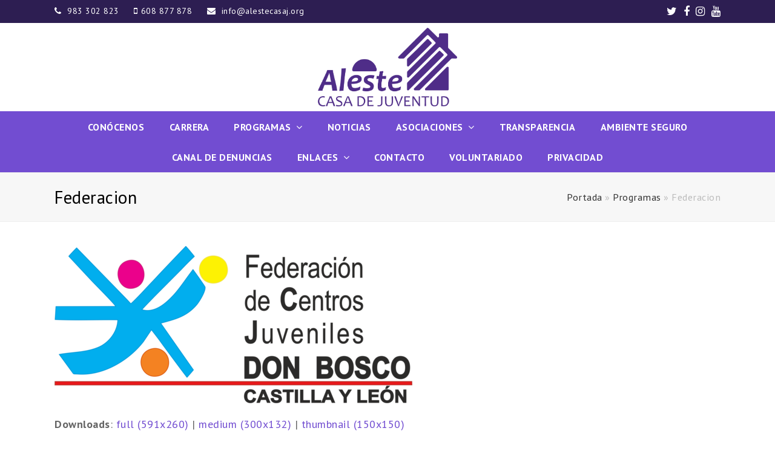

--- FILE ---
content_type: text/html; charset=UTF-8
request_url: https://www.alestecasaj.org/programas-socioedu/federacion/
body_size: 12995
content:
<!DOCTYPE html>
<html lang="es" itemscope itemtype="http://schema.org/WebPage">
<head>
<meta charset="UTF-8" />
<link rel="profile" href="http://gmpg.org/xfn/11">
<link rel="pingback" href="https://www.alestecasaj.org/xmlrpc.php">
<meta name='robots' content='index, follow, max-image-preview:large, max-snippet:-1, max-video-preview:-1' />
<meta name="viewport" content="width=device-width, initial-scale=1">
<meta name="generator" content="Total WordPress Theme 4.1" />

	<!-- This site is optimized with the Yoast SEO plugin v20.1 - https://yoast.com/wordpress/plugins/seo/ -->
	<title>Federacion - Casa de Juventud Aleste</title>
	<link rel="canonical" href="https://www.alestecasaj.org/programas-socioedu/federacion/" />
	<meta property="og:locale" content="es_ES" />
	<meta property="og:type" content="article" />
	<meta property="og:title" content="Federacion - Casa de Juventud Aleste" />
	<meta property="og:url" content="https://www.alestecasaj.org/programas-socioedu/federacion/" />
	<meta property="og:site_name" content="Casa de Juventud Aleste" />
	<meta property="article:publisher" content="https://www.facebook.com/casaaleste0/" />
	<meta property="og:image" content="https://www.alestecasaj.org/programas-socioedu/federacion" />
	<meta property="og:image:width" content="591" />
	<meta property="og:image:height" content="260" />
	<meta property="og:image:type" content="image/png" />
	<meta name="twitter:card" content="summary_large_image" />
	<meta name="twitter:site" content="@alestecj" />
	<script type="application/ld+json" class="yoast-schema-graph">{"@context":"https://schema.org","@graph":[{"@type":"WebPage","@id":"https://www.alestecasaj.org/programas-socioedu/federacion/","url":"https://www.alestecasaj.org/programas-socioedu/federacion/","name":"Federacion - Casa de Juventud Aleste","isPartOf":{"@id":"https://www.alestecasaj.org/#website"},"primaryImageOfPage":{"@id":"https://www.alestecasaj.org/programas-socioedu/federacion/#primaryimage"},"image":{"@id":"https://www.alestecasaj.org/programas-socioedu/federacion/#primaryimage"},"thumbnailUrl":"https://www.alestecasaj.org/wp-content/uploads/2017/07/Federacion.png","datePublished":"2017-07-19T17:47:55+00:00","dateModified":"2017-07-19T17:47:55+00:00","breadcrumb":{"@id":"https://www.alestecasaj.org/programas-socioedu/federacion/#breadcrumb"},"inLanguage":"es","potentialAction":[{"@type":"ReadAction","target":["https://www.alestecasaj.org/programas-socioedu/federacion/"]}]},{"@type":"ImageObject","inLanguage":"es","@id":"https://www.alestecasaj.org/programas-socioedu/federacion/#primaryimage","url":"https://www.alestecasaj.org/wp-content/uploads/2017/07/Federacion.png","contentUrl":"https://www.alestecasaj.org/wp-content/uploads/2017/07/Federacion.png","width":591,"height":260},{"@type":"BreadcrumbList","@id":"https://www.alestecasaj.org/programas-socioedu/federacion/#breadcrumb","itemListElement":[{"@type":"ListItem","position":1,"name":"Portada","item":"https://www.alestecasaj.org/"},{"@type":"ListItem","position":2,"name":"Programas","item":"https://www.alestecasaj.org/programas-socioedu/"},{"@type":"ListItem","position":3,"name":"Federacion"}]},{"@type":"WebSite","@id":"https://www.alestecasaj.org/#website","url":"https://www.alestecasaj.org/","name":"Casa de Juventud Aleste","description":"Tu Casa en el barrio","publisher":{"@id":"https://www.alestecasaj.org/#organization"},"potentialAction":[{"@type":"SearchAction","target":{"@type":"EntryPoint","urlTemplate":"https://www.alestecasaj.org/?s={search_term_string}"},"query-input":"required name=search_term_string"}],"inLanguage":"es"},{"@type":"Organization","@id":"https://www.alestecasaj.org/#organization","name":"Casa de Juventud Aleste","url":"https://www.alestecasaj.org/","logo":{"@type":"ImageObject","inLanguage":"es","@id":"https://www.alestecasaj.org/#/schema/logo/image/","url":"https://i0.wp.com/www.alestecasaj.org/wp-content/uploads/2017/07/Aleste.png?fit=591%2C264&ssl=1","contentUrl":"https://i0.wp.com/www.alestecasaj.org/wp-content/uploads/2017/07/Aleste.png?fit=591%2C264&ssl=1","width":591,"height":264,"caption":"Casa de Juventud Aleste"},"image":{"@id":"https://www.alestecasaj.org/#/schema/logo/image/"},"sameAs":["https://www.facebook.com/casaaleste0/","https://twitter.com/alestecj","https://www.instagram.com/cjaleste/","https://www.youtube.com/user/CasadeJuventudAleste"]}]}</script>
	<!-- / Yoast SEO plugin. -->


<link rel='dns-prefetch' href='//platform-api.sharethis.com' />
<link rel='dns-prefetch' href='//fonts.googleapis.com' />
<link rel="alternate" type="application/rss+xml" title="Casa de Juventud Aleste &raquo; Feed" href="https://www.alestecasaj.org/feed/" />
<link rel="alternate" type="application/rss+xml" title="Casa de Juventud Aleste &raquo; Feed de los comentarios" href="https://www.alestecasaj.org/comments/feed/" />
<link rel="alternate" type="text/calendar" title="Casa de Juventud Aleste &raquo; iCal Feed" href="https://www.alestecasaj.org/agenda-de-eventos/?ical=1" />
<link rel="alternate" type="application/rss+xml" title="Casa de Juventud Aleste &raquo; Comentario Federacion del feed" href="https://www.alestecasaj.org/programas-socioedu/federacion/feed/" />
<link rel='stylesheet' id='js_composer_front-css' href='https://www.alestecasaj.org/wp-content/plugins/js_composer/assets/css/js_composer.min.css?ver=5.1.1' type='text/css' media='all' />
<link rel='stylesheet' id='wp-block-library-css' href='https://www.alestecasaj.org/wp-includes/css/dist/block-library/style.min.css?ver=6.3.1' type='text/css' media='all' />
<style id='classic-theme-styles-inline-css' type='text/css'>
/*! This file is auto-generated */
.wp-block-button__link{color:#fff;background-color:#32373c;border-radius:9999px;box-shadow:none;text-decoration:none;padding:calc(.667em + 2px) calc(1.333em + 2px);font-size:1.125em}.wp-block-file__button{background:#32373c;color:#fff;text-decoration:none}
</style>
<style id='global-styles-inline-css' type='text/css'>
body{--wp--preset--color--black: #000000;--wp--preset--color--cyan-bluish-gray: #abb8c3;--wp--preset--color--white: #ffffff;--wp--preset--color--pale-pink: #f78da7;--wp--preset--color--vivid-red: #cf2e2e;--wp--preset--color--luminous-vivid-orange: #ff6900;--wp--preset--color--luminous-vivid-amber: #fcb900;--wp--preset--color--light-green-cyan: #7bdcb5;--wp--preset--color--vivid-green-cyan: #00d084;--wp--preset--color--pale-cyan-blue: #8ed1fc;--wp--preset--color--vivid-cyan-blue: #0693e3;--wp--preset--color--vivid-purple: #9b51e0;--wp--preset--gradient--vivid-cyan-blue-to-vivid-purple: linear-gradient(135deg,rgba(6,147,227,1) 0%,rgb(155,81,224) 100%);--wp--preset--gradient--light-green-cyan-to-vivid-green-cyan: linear-gradient(135deg,rgb(122,220,180) 0%,rgb(0,208,130) 100%);--wp--preset--gradient--luminous-vivid-amber-to-luminous-vivid-orange: linear-gradient(135deg,rgba(252,185,0,1) 0%,rgba(255,105,0,1) 100%);--wp--preset--gradient--luminous-vivid-orange-to-vivid-red: linear-gradient(135deg,rgba(255,105,0,1) 0%,rgb(207,46,46) 100%);--wp--preset--gradient--very-light-gray-to-cyan-bluish-gray: linear-gradient(135deg,rgb(238,238,238) 0%,rgb(169,184,195) 100%);--wp--preset--gradient--cool-to-warm-spectrum: linear-gradient(135deg,rgb(74,234,220) 0%,rgb(151,120,209) 20%,rgb(207,42,186) 40%,rgb(238,44,130) 60%,rgb(251,105,98) 80%,rgb(254,248,76) 100%);--wp--preset--gradient--blush-light-purple: linear-gradient(135deg,rgb(255,206,236) 0%,rgb(152,150,240) 100%);--wp--preset--gradient--blush-bordeaux: linear-gradient(135deg,rgb(254,205,165) 0%,rgb(254,45,45) 50%,rgb(107,0,62) 100%);--wp--preset--gradient--luminous-dusk: linear-gradient(135deg,rgb(255,203,112) 0%,rgb(199,81,192) 50%,rgb(65,88,208) 100%);--wp--preset--gradient--pale-ocean: linear-gradient(135deg,rgb(255,245,203) 0%,rgb(182,227,212) 50%,rgb(51,167,181) 100%);--wp--preset--gradient--electric-grass: linear-gradient(135deg,rgb(202,248,128) 0%,rgb(113,206,126) 100%);--wp--preset--gradient--midnight: linear-gradient(135deg,rgb(2,3,129) 0%,rgb(40,116,252) 100%);--wp--preset--font-size--small: 13px;--wp--preset--font-size--medium: 20px;--wp--preset--font-size--large: 36px;--wp--preset--font-size--x-large: 42px;--wp--preset--spacing--20: 0.44rem;--wp--preset--spacing--30: 0.67rem;--wp--preset--spacing--40: 1rem;--wp--preset--spacing--50: 1.5rem;--wp--preset--spacing--60: 2.25rem;--wp--preset--spacing--70: 3.38rem;--wp--preset--spacing--80: 5.06rem;--wp--preset--shadow--natural: 6px 6px 9px rgba(0, 0, 0, 0.2);--wp--preset--shadow--deep: 12px 12px 50px rgba(0, 0, 0, 0.4);--wp--preset--shadow--sharp: 6px 6px 0px rgba(0, 0, 0, 0.2);--wp--preset--shadow--outlined: 6px 6px 0px -3px rgba(255, 255, 255, 1), 6px 6px rgba(0, 0, 0, 1);--wp--preset--shadow--crisp: 6px 6px 0px rgba(0, 0, 0, 1);}:where(.is-layout-flex){gap: 0.5em;}:where(.is-layout-grid){gap: 0.5em;}body .is-layout-flow > .alignleft{float: left;margin-inline-start: 0;margin-inline-end: 2em;}body .is-layout-flow > .alignright{float: right;margin-inline-start: 2em;margin-inline-end: 0;}body .is-layout-flow > .aligncenter{margin-left: auto !important;margin-right: auto !important;}body .is-layout-constrained > .alignleft{float: left;margin-inline-start: 0;margin-inline-end: 2em;}body .is-layout-constrained > .alignright{float: right;margin-inline-start: 2em;margin-inline-end: 0;}body .is-layout-constrained > .aligncenter{margin-left: auto !important;margin-right: auto !important;}body .is-layout-constrained > :where(:not(.alignleft):not(.alignright):not(.alignfull)){max-width: var(--wp--style--global--content-size);margin-left: auto !important;margin-right: auto !important;}body .is-layout-constrained > .alignwide{max-width: var(--wp--style--global--wide-size);}body .is-layout-flex{display: flex;}body .is-layout-flex{flex-wrap: wrap;align-items: center;}body .is-layout-flex > *{margin: 0;}body .is-layout-grid{display: grid;}body .is-layout-grid > *{margin: 0;}:where(.wp-block-columns.is-layout-flex){gap: 2em;}:where(.wp-block-columns.is-layout-grid){gap: 2em;}:where(.wp-block-post-template.is-layout-flex){gap: 1.25em;}:where(.wp-block-post-template.is-layout-grid){gap: 1.25em;}.has-black-color{color: var(--wp--preset--color--black) !important;}.has-cyan-bluish-gray-color{color: var(--wp--preset--color--cyan-bluish-gray) !important;}.has-white-color{color: var(--wp--preset--color--white) !important;}.has-pale-pink-color{color: var(--wp--preset--color--pale-pink) !important;}.has-vivid-red-color{color: var(--wp--preset--color--vivid-red) !important;}.has-luminous-vivid-orange-color{color: var(--wp--preset--color--luminous-vivid-orange) !important;}.has-luminous-vivid-amber-color{color: var(--wp--preset--color--luminous-vivid-amber) !important;}.has-light-green-cyan-color{color: var(--wp--preset--color--light-green-cyan) !important;}.has-vivid-green-cyan-color{color: var(--wp--preset--color--vivid-green-cyan) !important;}.has-pale-cyan-blue-color{color: var(--wp--preset--color--pale-cyan-blue) !important;}.has-vivid-cyan-blue-color{color: var(--wp--preset--color--vivid-cyan-blue) !important;}.has-vivid-purple-color{color: var(--wp--preset--color--vivid-purple) !important;}.has-black-background-color{background-color: var(--wp--preset--color--black) !important;}.has-cyan-bluish-gray-background-color{background-color: var(--wp--preset--color--cyan-bluish-gray) !important;}.has-white-background-color{background-color: var(--wp--preset--color--white) !important;}.has-pale-pink-background-color{background-color: var(--wp--preset--color--pale-pink) !important;}.has-vivid-red-background-color{background-color: var(--wp--preset--color--vivid-red) !important;}.has-luminous-vivid-orange-background-color{background-color: var(--wp--preset--color--luminous-vivid-orange) !important;}.has-luminous-vivid-amber-background-color{background-color: var(--wp--preset--color--luminous-vivid-amber) !important;}.has-light-green-cyan-background-color{background-color: var(--wp--preset--color--light-green-cyan) !important;}.has-vivid-green-cyan-background-color{background-color: var(--wp--preset--color--vivid-green-cyan) !important;}.has-pale-cyan-blue-background-color{background-color: var(--wp--preset--color--pale-cyan-blue) !important;}.has-vivid-cyan-blue-background-color{background-color: var(--wp--preset--color--vivid-cyan-blue) !important;}.has-vivid-purple-background-color{background-color: var(--wp--preset--color--vivid-purple) !important;}.has-black-border-color{border-color: var(--wp--preset--color--black) !important;}.has-cyan-bluish-gray-border-color{border-color: var(--wp--preset--color--cyan-bluish-gray) !important;}.has-white-border-color{border-color: var(--wp--preset--color--white) !important;}.has-pale-pink-border-color{border-color: var(--wp--preset--color--pale-pink) !important;}.has-vivid-red-border-color{border-color: var(--wp--preset--color--vivid-red) !important;}.has-luminous-vivid-orange-border-color{border-color: var(--wp--preset--color--luminous-vivid-orange) !important;}.has-luminous-vivid-amber-border-color{border-color: var(--wp--preset--color--luminous-vivid-amber) !important;}.has-light-green-cyan-border-color{border-color: var(--wp--preset--color--light-green-cyan) !important;}.has-vivid-green-cyan-border-color{border-color: var(--wp--preset--color--vivid-green-cyan) !important;}.has-pale-cyan-blue-border-color{border-color: var(--wp--preset--color--pale-cyan-blue) !important;}.has-vivid-cyan-blue-border-color{border-color: var(--wp--preset--color--vivid-cyan-blue) !important;}.has-vivid-purple-border-color{border-color: var(--wp--preset--color--vivid-purple) !important;}.has-vivid-cyan-blue-to-vivid-purple-gradient-background{background: var(--wp--preset--gradient--vivid-cyan-blue-to-vivid-purple) !important;}.has-light-green-cyan-to-vivid-green-cyan-gradient-background{background: var(--wp--preset--gradient--light-green-cyan-to-vivid-green-cyan) !important;}.has-luminous-vivid-amber-to-luminous-vivid-orange-gradient-background{background: var(--wp--preset--gradient--luminous-vivid-amber-to-luminous-vivid-orange) !important;}.has-luminous-vivid-orange-to-vivid-red-gradient-background{background: var(--wp--preset--gradient--luminous-vivid-orange-to-vivid-red) !important;}.has-very-light-gray-to-cyan-bluish-gray-gradient-background{background: var(--wp--preset--gradient--very-light-gray-to-cyan-bluish-gray) !important;}.has-cool-to-warm-spectrum-gradient-background{background: var(--wp--preset--gradient--cool-to-warm-spectrum) !important;}.has-blush-light-purple-gradient-background{background: var(--wp--preset--gradient--blush-light-purple) !important;}.has-blush-bordeaux-gradient-background{background: var(--wp--preset--gradient--blush-bordeaux) !important;}.has-luminous-dusk-gradient-background{background: var(--wp--preset--gradient--luminous-dusk) !important;}.has-pale-ocean-gradient-background{background: var(--wp--preset--gradient--pale-ocean) !important;}.has-electric-grass-gradient-background{background: var(--wp--preset--gradient--electric-grass) !important;}.has-midnight-gradient-background{background: var(--wp--preset--gradient--midnight) !important;}.has-small-font-size{font-size: var(--wp--preset--font-size--small) !important;}.has-medium-font-size{font-size: var(--wp--preset--font-size--medium) !important;}.has-large-font-size{font-size: var(--wp--preset--font-size--large) !important;}.has-x-large-font-size{font-size: var(--wp--preset--font-size--x-large) !important;}
.wp-block-navigation a:where(:not(.wp-element-button)){color: inherit;}
:where(.wp-block-post-template.is-layout-flex){gap: 1.25em;}:where(.wp-block-post-template.is-layout-grid){gap: 1.25em;}
:where(.wp-block-columns.is-layout-flex){gap: 2em;}:where(.wp-block-columns.is-layout-grid){gap: 2em;}
.wp-block-pullquote{font-size: 1.5em;line-height: 1.6;}
</style>
<link rel='stylesheet' id='rs-plugin-settings-css' href='https://www.alestecasaj.org/wp-content/plugins/revslider/public/assets/css/settings.css?ver=5.4.1' type='text/css' media='all' />
<style id='rs-plugin-settings-inline-css' type='text/css'>
#rs-demo-id {}
</style>
<link rel='stylesheet' id='ihover-css-css' href='https://www.alestecasaj.org/wp-content/plugins/visual-composr-image-hover-effect-addon/css/animate.css?ver=6.3.1' type='text/css' media='all' />
<link rel='stylesheet' id='animate-css-css' href='https://www.alestecasaj.org/wp-content/plugins/js_composer/assets/lib/bower/animate-css/animate.min.css?ver=5.1.1' type='text/css' media='all' />
<link rel='stylesheet' id='3d-css-css' href='https://www.alestecasaj.org/wp-content/plugins/visual-composr-image-hover-effect-addon/css/Cover3D.css?ver=6.3.1' type='text/css' media='all' />
<link rel='stylesheet' id='ultimate-hover-css-css' href='https://www.alestecasaj.org/wp-content/plugins/visual-composr-image-hover-effect-addon/css/hover-effects.css?ver=6.3.1' type='text/css' media='all' />
<link rel='stylesheet' id='wpex-style-css' href='https://www.alestecasaj.org/wp-content/themes/bosco/style.css?ver=4.1' type='text/css' media='all' />
<link rel='stylesheet' id='wpex-google-font-pt-sans-css' href='//fonts.googleapis.com/css?family=PT+Sans%3A100%2C200%2C300%2C400%2C500%2C600%2C700%2C800%2C900100italic%2C200italic%2C300italic%2C400italic%2C500italic%2C600italic%2C700italic%2C800italic%2C900italic&#038;subset=latin&#038;ver=6.3.1' type='text/css' media='all' />
<link rel='stylesheet' id='wpex-visual-composer-css' href='https://www.alestecasaj.org/wp-content/themes/bosco/assets/css/wpex-visual-composer.css?ver=4.1' type='text/css' media='all' />
<link rel='stylesheet' id='wpex-visual-composer-extend-css' href='https://www.alestecasaj.org/wp-content/themes/bosco/assets/css/wpex-visual-composer-extend.css?ver=4.1' type='text/css' media='all' />
<link rel='stylesheet' id='wpex-tribe-events-css' href='https://www.alestecasaj.org/wp-content/themes/bosco/assets/css/wpex-tribe-events.css?ver=6.3.1' type='text/css' media='all' />
<!--[if IE 8]>
<link rel='stylesheet' id='wpex-ie8-css' href='https://www.alestecasaj.org/wp-content/themes/bosco/assets/css/wpex-ie8.css?ver=4.1' type='text/css' media='all' />
<![endif]-->
<!--[if IE 9]>
<link rel='stylesheet' id='wpex-ie9-css' href='https://www.alestecasaj.org/wp-content/themes/bosco/assets/css/wpex-ie9.css?ver=4.1' type='text/css' media='all' />
<![endif]-->
<link rel='stylesheet' id='bsf-Defaults-css' href='https://www.alestecasaj.org/wp-content/uploads/smile_fonts/Defaults/Defaults.css?ver=6.3.1' type='text/css' media='all' />
<link rel='stylesheet' id='wpex-responsive-css' href='https://www.alestecasaj.org/wp-content/themes/bosco/assets/css/wpex-responsive.css?ver=4.1' type='text/css' media='all' />
<script type='text/javascript' src='https://www.alestecasaj.org/wp-includes/js/jquery/jquery.min.js?ver=3.7.0' id='jquery-core-js'></script>
<script type='text/javascript' src='https://www.alestecasaj.org/wp-includes/js/jquery/jquery-migrate.min.js?ver=3.4.1' id='jquery-migrate-js'></script>
<script type='text/javascript' src='https://www.alestecasaj.org/wp-content/plugins/revslider/public/assets/js/jquery.themepunch.tools.min.js?ver=5.4.1' id='tp-tools-js'></script>
<script type='text/javascript' src='https://www.alestecasaj.org/wp-content/plugins/revslider/public/assets/js/jquery.themepunch.revolution.min.js?ver=5.4.1' id='revmin-js'></script>
<script type='text/javascript' src='//platform-api.sharethis.com/js/sharethis.js?ver=8.4.5#property=63f896d59601ba00121e3052&#038;product=gdpr-compliance-tool-v2&#038;source=simple-share-buttons-adder-wordpress' id='simple-share-buttons-adder-mu-js'></script>
<script type='text/javascript' src='https://www.alestecasaj.org/wp-content/plugins/visual-composr-image-hover-effect-addon/js/wow.min.js?ver=6.3.1' id='wawo-js-js'></script>
<script type='text/javascript' src='https://www.alestecasaj.org/wp-content/plugins/visual-composr-image-hover-effect-addon/js/Cover3D.js?ver=6.3.1' id='3d-js-js'></script>
<script type='text/javascript' src='https://www.alestecasaj.org/wp-content/plugins/visual-composr-image-hover-effect-addon/js/admin.js?ver=6.3.1' id='admin-js-js'></script>
<!--[if lt IE 9]>
<script type='text/javascript' src='https://www.alestecasaj.org/wp-content/themes/bosco/assets/js/dynamic/html5.js?ver=4.1' id='wpex-html5shiv-js'></script>
<![endif]-->
<link rel="https://api.w.org/" href="https://www.alestecasaj.org/wp-json/" /><link rel="alternate" type="application/json" href="https://www.alestecasaj.org/wp-json/wp/v2/media/786" /><link rel="EditURI" type="application/rsd+xml" title="RSD" href="https://www.alestecasaj.org/xmlrpc.php?rsd" />
<meta name="generator" content="WordPress 6.3.1" />
<link rel='shortlink' href='https://www.alestecasaj.org/?p=786' />
<link rel="alternate" type="application/json+oembed" href="https://www.alestecasaj.org/wp-json/oembed/1.0/embed?url=https%3A%2F%2Fwww.alestecasaj.org%2Fprogramas-socioedu%2Ffederacion%2F" />
<link rel="alternate" type="text/xml+oembed" href="https://www.alestecasaj.org/wp-json/oembed/1.0/embed?url=https%3A%2F%2Fwww.alestecasaj.org%2Fprogramas-socioedu%2Ffederacion%2F&#038;format=xml" />
<meta name="tec-api-version" content="v1"><meta name="tec-api-origin" content="https://www.alestecasaj.org"><link rel="alternate" href="https://www.alestecasaj.org/wp-json/tribe/events/v1/" /><meta http-equiv="X-UA-Compatible" content="IE=edge" />

<link rel="shortcut icon" href="https://www.alestecasaj.org/wp-content/uploads/2018/02/casal.png"><style type="text/css">.recentcomments a{display:inline !important;padding:0 !important;margin:0 !important;}</style><meta name="generator" content="Powered by Visual Composer - drag and drop page builder for WordPress."/>
<!--[if lte IE 9]><link rel="stylesheet" type="text/css" href="https://www.alestecasaj.org/wp-content/plugins/js_composer/assets/css/vc_lte_ie9.min.css" media="screen"><![endif]--><meta name="twitter:widgets:link-color" content="#000000"><meta name="twitter:widgets:border-color" content="#000000"><meta name="twitter:partner" content="tfwp">
<meta name="twitter:card" content="summary"><meta name="twitter:title" content="Federacion"><meta name="twitter:site" content="@alestecj">
		<style type="text/css" id="wp-custom-css">
			#site-header-inner{padding-top:8px !important;padding-bottom:8px !important}.vc_btn3.vc_btn3-color-juicy-pink,.vc_btn3.vc_btn3-color-juicy-pink.vc_btn3-style-flat{background-color:#724DD1}.vc_btn3.vc_btn3-color-juicy-pink:hover,.vc_btn3.vc_btn3-color-juicy-pink.vc_btn3-style-flat:hover{color:#fff;background-color:#493185}.tribe-events-event-image{display:none}.textoactualidad{overflow:hidden;max-height:13em}.trespuntos{float:both}.carrera{width:100%}.fancyseparator{--b:6px;/* control the border thickness */--w:80px;/* control the width of the line*/--g:15px;/* control the gap */--c:#0B486B;width:fit-content;padding:0 1em;line-height:1.6em;border:1px solid;color:#fff;background:conic-gradient(from 45deg at left,var(--c) 25%,#0000 0) 0,conic-gradient(from -135deg at right,var(--c) 25%,#0000 0) 100%;background-size:51% 100%;background-origin:border-box;background-repeat:no-repeat;border-image:linear-gradient( #0000 calc(50% - var(--b)/2),var(--c) 0 calc(50% + var(--b)/2),#0000 0) 1/0 var(--w)/calc(var(--w) + var(--g));margin-inline:auto}/* Intentar ocultar los que son hijos directos del div contenedor del tooltip */.imapsContainer.imapsTooltip .imapsLabel foreignObject >div >br{display:none}/* Si el CSS anterior es demasiado agresivo y oculta que SÍ quieres dentro de otros elementos,podrías intentar ser más específico. Por ejemplo,si solo quieres ocultar los que están ANTES de la tabla:*//* Esto es más complicado y menos fiable porque el número de puede variar. Una solución más robusta para esto requeriría JavaScript o que el plugin no los añada. Pero probemos algo:*/.imapsContainer.imapsTooltip .imapsLabel foreignObject >div >table{margin-top:-Xpx;/* Donde X es la altura aproximada de los que quieres compensar. Ej:-100px *//* Esto es muy de "prueba y error" y no ideal */}/* Solución para el texto cortado en los tooltips de Interactive Geo Maps */.imapsContainer.imapsTooltip .imapsLabel foreignObject >div{overflow-y:auto !important;max-height:600px !important;padding-bottom:10px !important;word-wrap:break-word !important;white-space:normal !important}		</style>
		<noscript><style type="text/css"> .wpb_animate_when_almost_visible { opacity: 1; }</style></noscript><style type="text/css" data-type="wpex-css" id="wpex-css">/*ACCENT COLOR*/.wpex-carousel-woocommerce .wpex-carousel-entry-details,a,.wpex-accent-color,#site-navigation .dropdown-menu a:hover,#site-navigation .dropdown-menu >.current-menu-item >a,#site-navigation .dropdown-menu >.current-menu-parent >a,h1 a:hover,h2 a:hover,a:hover h2,h3 a:hover,h4 a:hover,h5 a:hover,h6 a:hover,.entry-title a:hover,.modern-menu-widget a:hover,.theme-button.outline,.theme-button.clean{color:#2d1e52}.vcex-skillbar-bar,.vcex-icon-box.style-five.link-wrap:hover,.vcex-icon-box.style-four.link-wrap:hover,.vcex-recent-news-date span.month,.vcex-pricing.featured .vcex-pricing-header,.vcex-testimonials-fullslider .sp-button:hover,.vcex-testimonials-fullslider .sp-selected-button,.vcex-social-links a:hover,.vcex-testimonials-fullslider.light-skin .sp-button:hover,.vcex-testimonials-fullslider.light-skin .sp-selected-button,.vcex-divider-dots span,.vcex-testimonials-fullslider .sp-button.sp-selected-button,.vcex-testimonials-fullslider .sp-button:hover,.wpex-accent-bg,.background-highlight,input[type="submit"],.theme-button,button,.theme-button.outline:hover,.active .theme-button,.theme-button.active,#main .tagcloud a:hover,.post-tags a:hover,.wpex-carousel .owl-dot.active,.navbar-style-one .menu-button >a >span.link-inner,.wpex-carousel .owl-prev,.wpex-carousel .owl-next,body #header-two-search #header-two-search-submit,.theme-button:hover,.modern-menu-widget li.current-menu-item a,#sidebar .widget_nav_menu .current-menu-item >a,#wp-calendar caption,#site-scroll-top:hover,input[type="submit"]:hover,button:hover,.wpex-carousel .owl-prev:hover,.wpex-carousel .owl-next:hover,#site-navigation .menu-button >a >span.link-inner,#site-navigation .menu-button >a >span.link-inner:hover,.navbar-style-six .dropdown-menu >.current-menu-item >a,.navbar-style-six .dropdown-menu >.current-menu-parent >a,#tribe-events .tribe-events-button,#tribe-events .tribe-events-button:hover,#tribe_events_filters_wrapper input[type=submit],.tribe-events-button,.tribe-events-button.tribe-active:hover,.tribe-events-button.tribe-inactive,.tribe-events-button:hover,.tribe-events-calendar td.tribe-events-present div[id*=tribe-events-daynum-],.tribe-events-calendar td.tribe-events-present div[id*=tribe-events-daynum-]>a,#my-events .button,#my-events .button:hover,#add-new .button,#add-new .button:hover,.table-menu-btn,.table-menu-btn:hover{background-color:#2d1e52}.vcex-heading-bottom-border-w-color .vcex-heading-inner{border-bottom-color:#2d1e52}.wpb_tabs.tab-style-alternative-two .wpb_tabs_nav li.ui-tabs-active a{border-bottom-color:#2d1e52}.theme-button.outline{border-color:#2d1e52}#searchform-dropdown{border-color:#2d1e52}.toggle-bar-btn:hover{border-top-color:#2d1e52;border-right-color:#2d1e52}body #site-navigation-wrap.nav-dropdown-top-border .dropdown-menu >li >ul{border-top-color:#2d1e52}.theme-heading.border-w-color span.text{border-bottom-color:#2d1e52}/*VC META CSS*/.vc_custom_1500655674967{padding-right:15px !important;padding-left:30px !important}/*TYPOGRAPHY*/body{font-family:"PT Sans";font-style:normal;font-size:18px;letter-spacing:.5px}#top-bar-content{font-size:14px}#site-navigation .dropdown-menu a{font-weight:700;font-size:16px;text-transform:uppercase}.sidebar-box .widget-title{font-size:14px;color:#333333;letter-spacing:1px;text-transform:uppercase}/*FOOTER BUILDER*/#footer-builder{background-color:#262626}/*Logo Height*/#site-logo img{max-height:130px}/*CUSTOMIZER STYLING*/.site-content input[type="date"],.site-content input[type="time"],.site-content input[type="datetime-local"],.site-content input[type="week"],.site-content input[type="month"],.site-content input[type="text"],.site-content input[type="email"],.site-content input[type="url"],.site-content input[type="password"],.site-content input[type="search"],.site-content input[type="tel"],.site-content input[type="number"],.site-content textarea{padding:6px 12px;border-radius:5px;-webkit-border-radius:5px}a,h1 a:hover,h2 a:hover,h3 a:hover,h4 a:hover,h5 a:hover,h6 a:hover,.entry-title a:hover,.woocommerce .woocommerce-error a.button,.woocommerce .woocommerce-info a.button,.woocommerce .woocommerce-message a.button{color:#724dd1}a:hover{color:#1c1233}.theme-button,input[type="submit"],button{color:#ffffff;background:#724dd1}.theme-button:hover,input[type="submit"]:hover,button:hover{color:#ffffff;background:#1c1233}.full-width-main-layout .container,.full-width-main-layout .vc_row-fluid.container,.boxed-main-layout #wrap{width:1100px}#top-bar-wrap{background-color:#2d1e52;border-color:#2d1e52;color:#ffffff}.wpex-top-bar-sticky{background-color:#2d1e52}#top-bar-content strong{color:#ffffff}#top-bar{padding-top:7px;padding-bottom:7px}#top-bar-social a.wpex-social-btn-no-style{color:#ffffff}#top-bar-social a.wpex-social-btn-no-style:hover{color:#724dd1}#site-header-inner{padding-top:40px;padding-bottom:40px}#site-header.overlay-header #site-header-inner{padding-top:40px;padding-bottom:40px}.shrink-sticky-header #site-logo img{max-height:60px!important}#site-navigation-wrap{background-color:#724dd1;border-color:#724dd1}#site-navigation-sticky-wrapper.is-sticky #site-navigation-wrap{background-color:#724dd1;border-color:#724dd1}#site-navigation >ul li{border-color:#724dd1}#site-navigation a{border-color:#724dd1}#site-navigation ul{border-color:#724dd1}#site-navigation{border-color:#724dd1}.navbar-style-six #site-navigation{border-color:#724dd1}#site-navigation .dropdown-menu >li >a{color:#ffffff}#site-navigation .dropdown-menu >li >a:hover{color:#493185}#site-navigation .dropdown-menu >.current-menu-item >a,#site-navigation .dropdown-menu >.current-menu-parent >a,#site-navigation .dropdown-menu >.current-menu-item >a:hover,#site-navigation .dropdown-menu >.current-menu-parent >a:hover{color:#2d1e52!important}#site-header #site-navigation .dropdown-menu ul{background-color:#724dd1;border-color:#724dd1}#site-header #site-navigation .dropdown-menu ul li{border-color:#724dd1}#site-header #site-navigation .dropdown-menu ul li a{border-color:#724dd1}#site-header #site-navigation .dropdown-menu ul >li >a{color:#ffffff}#site-header #site-navigation .dropdown-menu ul >li >a:hover{color:#2d1e52}#wpex-mobile-menu-fixed-top,#wpex-mobile-menu-navbar{background:#724dd1}.mobile-toggle-nav{background:#2d1e52}.wpex-mobile-toggle-menu-fixed_top .mobile-toggle-nav{background:#2d1e52}.mobile-toggle-nav a{border-color:#2d1e52;color:#ffffff}.wpex-mobile-toggle-menu-fixed_top .mobile-toggle-nav a{border-color:#2d1e52;color:#ffffff}.mobile-toggle-nav a:hover{color:#724dd1}.wpex-mobile-toggle-menu-fixed_top .mobile-toggle-nav a:hover{color:#724dd1}#footer-bottom{background:#1c1233;color:#dddddd}#footer-bottom p{color:#dddddd}#footer-bottom a{color:#ffffff}#footer-bottom a:hover{color:#724dd1}.vc_column-inner{margin-bottom:40px}</style></head>

<!-- Begin Body -->
<body class="attachment attachment-template-default attachmentid-786 attachment-png wp-custom-logo tribe-no-js wpex-theme wpex-responsive full-width-main-layout no-composer wpex-live-site content-full-width has-topbar has-breadcrumbs sidebar-widget-icons hasnt-overlay-header footer-has-reveal wpex-has-fixed-footer smooth-fonts wpex-mobile-toggle-menu-navbar has-mobile-menu wpb-js-composer js-comp-ver-5.1.1 vc_responsive">

<span data-ls_id="#site_top"></span>
<div id="outer-wrap" class="clr">

	
	<div id="wrap" class="clr">

		

	<div id="top-bar-wrap" class="clr">
		<div id="top-bar" class="clr container">
			
	<div id="top-bar-content" class="wpex-clr has-content top-bar-left">

		
		
			<span class="fa fa-phone"  style="color: #fff;margin-right: 5px;"></span> 983 302 823 <span class="fa fa-mobile-phone"  style="color: #fff;margin-left: 20px;margin-right: 5px;"></span>608 877 878 <span class="fa fa-envelope"  style="color: #fff;margin-left: 20px;margin-right: 5px;"></span> info@alestecasaj.org
		
	</div><!-- #top-bar-content -->



<div id="top-bar-social" class="clr top-bar-right social-style-none">

	<a href="https://x.com/alestecj" title="Twitter" target="_blank" class="wpex-twitter wpex-social-btn wpex-social-btn-no-style"><span class="fa fa-twitter" aria-hidden="true"></span><span class="screen-reader-text">Twitter</span></a><a href="https://www.facebook.com/casaaleste0/" title="Facebook" target="_blank" class="wpex-facebook wpex-social-btn wpex-social-btn-no-style"><span class="fa fa-facebook" aria-hidden="true"></span><span class="screen-reader-text">Facebook</span></a><a href="https://www.instagram.com/cjaleste/" title="Instagram" target="_blank" class="wpex-instagram wpex-social-btn wpex-social-btn-no-style"><span class="fa fa-instagram" aria-hidden="true"></span><span class="screen-reader-text">Instagram</span></a><a href="https://www.youtube.com/user/CasadeJuventudAleste" title="Youtube" target="_blank" class="wpex-youtube wpex-social-btn wpex-social-btn-no-style"><span class="fa fa-youtube" aria-hidden="true"></span><span class="screen-reader-text">Youtube</span></a>
</div><!-- #top-bar-social -->		</div><!-- #top-bar -->
	</div><!-- #top-bar-wrap -->



<header id="site-header" class="header-three wpex-reposition-cart-search-drops dyn-styles clr" itemscope="itemscope" itemtype="http://schema.org/WPHeader">

	
	<div id="site-header-inner" class="container clr">

		
<div id="site-logo" class="site-branding clr header-three-logo">
	<div id="site-logo-inner" class="clr">
									<a href="https://www.alestecasaj.org/" title="Casa de Juventud Aleste" rel="home" class="main-logo"><img src="https://www.alestecasaj.org/wp-content/uploads/2021/03/NEW-LOGO-MORADO_vecto.png" alt="Casa de Juventud Aleste" class="logo-img" data-no-retina /></a>
											</div><!-- #site-logo-inner -->
</div><!-- #site-logo -->
	</div><!-- #site-header-inner -->

	
	
	<div id="site-navigation-wrap" class="navbar-style-three fixed-nav clr">

		<nav id="site-navigation" class="navigation main-navigation clr container" itemscope="itemscope" itemtype="http://schema.org/SiteNavigationElement">

			
				<ul id="menu-main" class="dropdown-menu sf-menu"><li id="menu-item-68" class="menu-item menu-item-type-post_type menu-item-object-page menu-item-68"><a href="https://www.alestecasaj.org/conocenos/"><span class="link-inner">Conócenos</span></a></li>
<li id="menu-item-5869" class="menu-item menu-item-type-post_type menu-item-object-page menu-item-5869"><a href="https://www.alestecasaj.org/carrera-popular-3-2-2/"><span class="link-inner">CARRERA</span></a></li>
<li id="menu-item-779" class="menu-item menu-item-type-post_type menu-item-object-page menu-item-has-children dropdown menu-item-779"><a href="https://www.alestecasaj.org/programas-socioedu/"><span class="link-inner">Programas <span class="nav-arrow top-level fa fa-angle-down"></span></span></a>
<ul class="sub-menu">
	<li id="menu-item-5636" class="menu-item menu-item-type-post_type menu-item-object-page menu-item-5636"><a href="https://www.alestecasaj.org/programas-socioedu-programa-refuerzo/"><span class="link-inner">Refuerzo educativo | Aulas Aleste</span></a></li>
	<li id="menu-item-6492" class="menu-item menu-item-type-post_type menu-item-object-page menu-item-has-children dropdown menu-item-6492"><a href="https://www.alestecasaj.org/programas-de-infancia-y-juventud/"><span class="link-inner">Intervención Social con Infancia y Juventud<span class="nav-arrow second-level fa fa-angle-right"></span></span></a>
	<ul class="sub-menu">
		<li id="menu-item-5648" class="menu-item menu-item-type-post_type menu-item-object-page menu-item-5648"><a href="https://www.alestecasaj.org/programas-socioedu-caixa-proinfancia-2/"><span class="link-inner">CAIXA ProInfancia</span></a></li>
		<li id="menu-item-6413" class="menu-item menu-item-type-post_type menu-item-object-page menu-item-6413"><a href="https://www.alestecasaj.org/masinfancia/"><span class="link-inner">+ Infancia</span></a></li>
		<li id="menu-item-5645" class="menu-item menu-item-type-post_type menu-item-object-page menu-item-5645"><a href="https://www.alestecasaj.org/programa-de-infancia/"><span class="link-inner">Programa de Infancia</span></a></li>
		<li id="menu-item-5646" class="menu-item menu-item-type-post_type menu-item-object-page menu-item-5646"><a href="https://www.alestecasaj.org/programas-socioedu-sala-aleste/"><span class="link-inner">Sala Aleste</span></a></li>
		<li id="menu-item-5649" class="menu-item menu-item-type-post_type menu-item-object-page menu-item-5649"><a href="https://www.alestecasaj.org/programas-socioedu-ludoteca/"><span class="link-inner">Ludoteca</span></a></li>
		<li id="menu-item-6428" class="menu-item menu-item-type-post_type menu-item-object-page menu-item-6428"><a href="https://www.alestecasaj.org/sala-abierta-joven/"><span class="link-inner">Sala Abierta Joven</span></a></li>
	</ul>
</li>
	<li id="menu-item-6495" class="menu-item menu-item-type-post_type menu-item-object-page menu-item-has-children dropdown menu-item-6495"><a href="https://www.alestecasaj.org/programas-formativos-y-de-desarrollo-personal/"><span class="link-inner">Formativos y de Desarrollo Personal<span class="nav-arrow second-level fa fa-angle-right"></span></span></a>
	<ul class="sub-menu">
		<li id="menu-item-5651" class="menu-item menu-item-type-post_type menu-item-object-page menu-item-5651"><a href="https://www.alestecasaj.org/programas-socioedu-ief/"><span class="link-inner">IEF &#8211; El Puente del Arco Iris</span></a></li>
		<li id="menu-item-5652" class="menu-item menu-item-type-post_type menu-item-object-page menu-item-5652"><a href="https://www.alestecasaj.org/programas-socioedu-talleres/"><span class="link-inner">Talleres</span></a></li>
		<li id="menu-item-5653" class="menu-item menu-item-type-post_type menu-item-object-page menu-item-5653"><a href="https://www.alestecasaj.org/programas-socioedu-toma-la-iniciativa/"><span class="link-inner">Toma la Iniciativa</span></a></li>
	</ul>
</li>
	<li id="menu-item-6523" class="menu-item menu-item-type-post_type menu-item-object-page menu-item-has-children dropdown menu-item-6523"><a href="https://www.alestecasaj.org/vacaciones-escolares/"><span class="link-inner">Ocio Educativo en Vacaciones Escolares<span class="nav-arrow second-level fa fa-angle-right"></span></span></a>
	<ul class="sub-menu">
		<li id="menu-item-5638" class="menu-item menu-item-type-post_type menu-item-object-page menu-item-5638"><a href="https://www.alestecasaj.org/programas-socioedu-campamentos-urbanos/"><span class="link-inner">Campamentos Urbanos</span></a></li>
		<li id="menu-item-5641" class="menu-item menu-item-type-post_type menu-item-object-page menu-item-5641"><a href="https://www.alestecasaj.org/programas-socioedu-mananas-de-verano/"><span class="link-inner">Mañanas de Verano</span></a></li>
	</ul>
</li>
	<li id="menu-item-5718" class="menu-item menu-item-type-post_type menu-item-object-page menu-item-5718"><a href="https://www.alestecasaj.org/programas-socioedu-cuerpo-europeo-de-solidaridad-2/"><span class="link-inner">Cuerpo Europeo de Solidaridad</span></a></li>
	<li id="menu-item-6493" class="menu-item menu-item-type-post_type menu-item-object-page menu-item-has-children dropdown menu-item-6493"><a href="https://www.alestecasaj.org/programas-de-voluntariado-y-movilidad-europea/"><span class="link-inner">Proyectos Europeos<span class="nav-arrow second-level fa fa-angle-right"></span></span></a>
	<ul class="sub-menu">
		<li id="menu-item-6446" class="menu-item menu-item-type-post_type menu-item-object-page menu-item-6446"><a href="https://www.alestecasaj.org/volamos-hacia-europa/"><span class="link-inner">Volamos hacia Europa</span></a></li>
	</ul>
</li>
	<li id="menu-item-5654" class="menu-item menu-item-type-post_type menu-item-object-page menu-item-5654"><a href="https://www.alestecasaj.org/programas-socioedu-pij-aleste/"><span class="link-inner">Punto de Información Juvenil PIJ «ALESTE»</span></a></li>
	<li id="menu-item-5647" class="menu-item menu-item-type-post_type menu-item-object-page menu-item-5647"><a href="https://www.alestecasaj.org/programas-socioedu-punto-insercion-sociolaboral-don-bosco/"><span class="link-inner">Punto Inserción Sociolaboral Don Bosco</span></a></li>
	<li id="menu-item-5650" class="menu-item menu-item-type-post_type menu-item-object-page menu-item-5650"><a href="https://www.alestecasaj.org/programas-socioedu-escuela-de-familias/"><span class="link-inner">Escuela de Familias</span></a></li>
	<li id="menu-item-5642" class="menu-item menu-item-type-post_type menu-item-object-templatera menu-item-has-children dropdown menu-item-5642"><a href="https://www.alestecasaj.org/templatera/fse/"><span class="link-inner">FSE<span class="nav-arrow second-level fa fa-angle-right"></span></span></a>
	<ul class="sub-menu">
		<li id="menu-item-5682" class="menu-item menu-item-type-post_type menu-item-object-page menu-item-5682"><a href="https://www.alestecasaj.org/programas-socioedu-cotesal/"><span class="link-inner">COTESAL</span></a></li>
		<li id="menu-item-5681" class="menu-item menu-item-type-post_type menu-item-object-page menu-item-5681"><a href="https://www.alestecasaj.org/programas-socioedu-prorgan/"><span class="link-inner">PRORGAN</span></a></li>
	</ul>
</li>
</ul>
</li>
<li id="menu-item-1060" class="menu-item menu-item-type-post_type menu-item-object-page menu-item-1060"><a href="https://www.alestecasaj.org/noticias/"><span class="link-inner">NOTICIAS</span></a></li>
<li id="menu-item-1061" class="menu-item menu-item-type-custom menu-item-object-custom menu-item-has-children dropdown menu-item-1061"><a href="https://www.alestecasaj.org/asociaciones/"><span class="link-inner">Asociaciones <span class="nav-arrow top-level fa fa-angle-down"></span></span></a>
<ul class="sub-menu">
	<li id="menu-item-1062" class="menu-item menu-item-type-custom menu-item-object-custom menu-item-1062"><a href="https://www.alestecasaj.org/asociaciones/#ClubDeportivo"><span class="link-inner">Club Don Bosco</span></a></li>
	<li id="menu-item-1063" class="menu-item menu-item-type-custom menu-item-object-custom menu-item-1063"><a href="https://www.alestecasaj.org/asociaciones/#Arco-Iris"><span class="link-inner">Arco Iris</span></a></li>
	<li id="menu-item-1408" class="menu-item menu-item-type-custom menu-item-object-custom menu-item-1408"><a href="https://www.alestecasaj.org/asociaciones/#El_Candil"><span class="link-inner">El Candil</span></a></li>
</ul>
</li>
<li id="menu-item-6046" class="menu-item menu-item-type-post_type menu-item-object-page menu-item-6046"><a href="https://www.alestecasaj.org/transparencia/"><span class="link-inner">Transparencia</span></a></li>
<li id="menu-item-6339" class="menu-item menu-item-type-post_type menu-item-object-page menu-item-6339"><a href="https://www.alestecasaj.org/ambiente-seguro/"><span class="link-inner">Ambiente Seguro</span></a></li>
<li id="menu-item-6392" class="menu-item menu-item-type-post_type menu-item-object-page menu-item-6392"><a href="https://www.alestecasaj.org/canal-denuncias/"><span class="link-inner">Canal De Denuncias</span></a></li>
<li id="menu-item-523" class="menu-item menu-item-type-custom menu-item-object-custom menu-item-has-children dropdown menu-item-523"><a href="#"><span class="link-inner">Enlaces <span class="nav-arrow top-level fa fa-angle-down"></span></span></a>
<ul class="sub-menu">
	<li id="menu-item-528" class="menu-item menu-item-type-custom menu-item-object-custom menu-item-528"><a target="_blank" rel="noopener" href="https://www.federboscocyl.org/"><span class="link-inner">Fed. C.J. Don Bosco CyL</span></a></li>
	<li id="menu-item-527" class="menu-item menu-item-type-custom menu-item-object-custom menu-item-527"><a target="_blank" rel="noopener" href="http://www.confedonbosco.org/"><span class="link-inner">Confederación DB</span></a></li>
	<li id="menu-item-1595" class="menu-item menu-item-type-custom menu-item-object-custom menu-item-1595"><a target="_blank" rel="noopener" href="https://valladolid.salesianos.es/"><span class="link-inner">Salesianos Valladolid</span></a></li>
</ul>
</li>
<li id="menu-item-882" class="menu-item menu-item-type-post_type menu-item-object-page menu-item-882"><a href="https://www.alestecasaj.org/contacto/"><span class="link-inner">Contacto</span></a></li>
<li id="menu-item-6355" class="menu-item menu-item-type-post_type menu-item-object-page menu-item-6355"><a href="https://www.alestecasaj.org/voluntarios/"><span class="link-inner">VOLUNTARIADO</span></a></li>
<li id="menu-item-6926" class="menu-item menu-item-type-custom menu-item-object-custom menu-item-6926"><a href="https://www.alestecasaj.org/politica-de-privacidad/"><span class="link-inner">PRIVACIDAD</span></a></li>
</ul>
			
		</nav><!-- #site-navigation -->

	</div><!-- #site-navigation-wrap -->

	

	
	<div id="wpex-mobile-menu-navbar" class="clr wpex-mobile-menu-toggle wpex-hidden">
		<div class="container clr">
			<a href="#mobile-menu" class="mobile-menu-toggle" title="Menu">
				<span class="fa fa-navicon"></span><span class="wpex-text">Menu</span>
			</a>
		</div><!-- .container -->
	</div><!-- #wpex-mobile-menu-navbar -->


</header><!-- #header -->


		
		<main id="main" class="site-main clr" >

			

<header class="page-header wpex-supports-mods">
	
		
	<div class="page-header-inner container clr">
		<h1 class="page-header-title wpex-clr" itemprop="headline"><span>Federacion</span></h1><nav class="site-breadcrumbs wpex-clr position-absolute has-js-fix"><span class="breadcrumb-trail"><span><span><a href="https://www.alestecasaj.org/">Portada</a></span> &raquo; <span><a href="https://www.alestecasaj.org/programas-socioedu/">Programas</a></span> &raquo; <span class="breadcrumb_last" aria-current="page">Federacion</span></span></span></nav>	</div><!-- .page-header-inner -->

	
</header><!-- .page-header -->


	<div class="container clr">

		
		<div id="primary" class="content-area">

			
			<div id="content" class="site-content">

				
				
						<div id="attachment-post-media"><img width="591" height="260" src="https://www.alestecasaj.org/wp-content/uploads/2017/07/Federacion.png" class="attachment-large size-large" alt="Federacion" decoding="async" loading="lazy" srcset="https://www.alestecasaj.org/wp-content/uploads/2017/07/Federacion.png 591w, https://www.alestecasaj.org/wp-content/uploads/2017/07/Federacion-300x132.png 300w" sizes="(max-width: 591px) 100vw, 591px" /></div>
						<div id="attachment-post-content" class="entry clr"></div>
						<div id="attachment-post-footer">
							<strong>Downloads</strong>: <a href="https://www.alestecasaj.org/wp-content/uploads/2017/07/Federacion.png" title="full (591x260)">full (591x260)</a> | <a href="https://www.alestecasaj.org/wp-content/uploads/2017/07/Federacion-300x132.png" title="medium (300x132)">medium (300x132)</a> | <a href="https://www.alestecasaj.org/wp-content/uploads/2017/07/Federacion-150x150.png" title="thumbnail (150x150)">thumbnail (150x150)</a>						</div>

					
				
				
			</div><!-- #content -->

			
		</div><!-- #primary -->

		
	</div><!-- .container -->


            
        </main><!-- #main-content -->
                
        
        

<div class="footer-reveal-visible clr">
	
		<div id="footer-builder" class="footer-builder clr">
			<div class="footer-builder-content clr container entry">
				<div data-vc-full-width="true" data-vc-full-width-init="false" data-vc-stretch-content="true" class="vc_row wpb_row vc_row-fluid wpex-vc-row-stretched"><div class="wpb_column vc_column_container vc_col-sm-12"><div class="vc_column-inner "><div class="wpb_wrapper"><div class="vc_row wpb_row vc_inner vc_row-fluid vc_custom_1500655674967 vc_column-gap-15 vc_row-o-content-middle vc_row-flex"><div class="wpb_column vc_column_container vc_col-sm-2"><div class="vc_column-inner "><div class="wpb_wrapper">
	<div  class="wpb_single_image wpb_content_element vc_align_">
		
		<figure class="wpb_wrapper vc_figure">
			<a href="http://www.federboscocyl.org/" target="_blank" class="vc_single_image-wrapper wpex-image-hover grow   vc_box_border_grey"><img width="300" height="225" src="https://www.alestecasaj.org/wp-content/uploads/2017/06/Federacion-300x225.png" class="vc_single_image-img attachment-medium" alt="Federacion" decoding="async" loading="lazy" srcset="https://www.alestecasaj.org/wp-content/uploads/2017/06/Federacion-300x225.png 300w, https://www.alestecasaj.org/wp-content/uploads/2017/06/Federacion-768x576.png 768w, https://www.alestecasaj.org/wp-content/uploads/2017/06/Federacion-1024x768.png 1024w, https://www.alestecasaj.org/wp-content/uploads/2017/06/Federacion.png 1890w" sizes="(max-width: 300px) 100vw, 300px" /></a>
		</figure>
	</div>
</div></div></div><div class="wpb_column vc_column_container vc_col-sm-2"><div class="vc_column-inner "><div class="wpb_wrapper">
	<div  class="wpb_single_image wpb_content_element vc_align_">
		
		<figure class="wpb_wrapper vc_figure">
			<a href="https://www.alestecasaj.org" target="_self" class="vc_single_image-wrapper wpex-image-hover grow   vc_box_border_grey"><img width="3345" height="1976" src="https://www.alestecasaj.org/wp-content/uploads/2021/03/Nuevo-logo-Aleste-gris.png" class="vc_single_image-img attachment-full" alt="Nuevo logo Aleste gris" decoding="async" loading="lazy" srcset="https://www.alestecasaj.org/wp-content/uploads/2021/03/Nuevo-logo-Aleste-gris.png 3345w, https://www.alestecasaj.org/wp-content/uploads/2021/03/Nuevo-logo-Aleste-gris-300x177.png 300w, https://www.alestecasaj.org/wp-content/uploads/2021/03/Nuevo-logo-Aleste-gris-1024x605.png 1024w, https://www.alestecasaj.org/wp-content/uploads/2021/03/Nuevo-logo-Aleste-gris-768x454.png 768w, https://www.alestecasaj.org/wp-content/uploads/2021/03/Nuevo-logo-Aleste-gris-1536x907.png 1536w, https://www.alestecasaj.org/wp-content/uploads/2021/03/Nuevo-logo-Aleste-gris-2048x1210.png 2048w" sizes="(max-width: 3345px) 100vw, 3345px" /></a>
		</figure>
	</div>
</div></div></div><div class="wpb_column vc_column_container vc_col-sm-2"><div class="vc_column-inner "><div class="wpb_wrapper">
	<div  class="wpb_single_image wpb_content_element vc_align_">
		
		<figure class="wpb_wrapper vc_figure">
			<a href="http://www.cjboscoleon.org" target="_blank" class="vc_single_image-wrapper wpex-image-hover grow   vc_box_border_grey"><img width="1890" height="1417" src="https://www.alestecasaj.org/wp-content/uploads/2017/06/DB-Leon.png" class="vc_single_image-img attachment-full" alt="DB Leon" decoding="async" loading="lazy" srcset="https://www.alestecasaj.org/wp-content/uploads/2017/06/DB-Leon.png 1890w, https://www.alestecasaj.org/wp-content/uploads/2017/06/DB-Leon-300x225.png 300w, https://www.alestecasaj.org/wp-content/uploads/2017/06/DB-Leon-768x576.png 768w, https://www.alestecasaj.org/wp-content/uploads/2017/06/DB-Leon-1024x768.png 1024w" sizes="(max-width: 1890px) 100vw, 1890px" /></a>
		</figure>
	</div>
</div></div></div><div class="wpb_column vc_column_container vc_col-sm-2"><div class="vc_column-inner "><div class="wpb_wrapper">
	<div  class="wpb_single_image wpb_content_element vc_align_">
		
		<figure class="wpb_wrapper vc_figure">
			<a href="http://www.cjboscovilla.org" target="_blank" class="vc_single_image-wrapper wpex-image-hover grow   vc_box_border_grey"><img width="1890" height="1417" src="https://www.alestecasaj.org/wp-content/uploads/2017/06/BoscoVilla.png" class="vc_single_image-img attachment-full" alt="BoscoVilla" decoding="async" loading="lazy" srcset="https://www.alestecasaj.org/wp-content/uploads/2017/06/BoscoVilla.png 1890w, https://www.alestecasaj.org/wp-content/uploads/2017/06/BoscoVilla-300x225.png 300w, https://www.alestecasaj.org/wp-content/uploads/2017/06/BoscoVilla-768x576.png 768w, https://www.alestecasaj.org/wp-content/uploads/2017/06/BoscoVilla-1024x768.png 1024w" sizes="(max-width: 1890px) 100vw, 1890px" /></a>
		</figure>
	</div>
</div></div></div><div class="wpb_column vc_column_container vc_col-sm-2"><div class="vc_column-inner "><div class="wpb_wrapper">
	<div  class="wpb_single_image wpb_content_element vc_align_">
		
		<figure class="wpb_wrapper vc_figure">
			<div class="vc_single_image-wrapper wpex-image-hover grow   vc_box_border_grey"><img width="2048" height="1210" src="https://www.alestecasaj.org/wp-content/uploads/2022/06/pizarrales-gris.png" class="vc_single_image-img attachment-full" alt="pizarrales gris" decoding="async" loading="lazy" srcset="https://www.alestecasaj.org/wp-content/uploads/2022/06/pizarrales-gris.png 2048w, https://www.alestecasaj.org/wp-content/uploads/2022/06/pizarrales-gris-300x177.png 300w, https://www.alestecasaj.org/wp-content/uploads/2022/06/pizarrales-gris-1024x605.png 1024w, https://www.alestecasaj.org/wp-content/uploads/2022/06/pizarrales-gris-768x454.png 768w, https://www.alestecasaj.org/wp-content/uploads/2022/06/pizarrales-gris-1536x907.png 1536w" sizes="(max-width: 2048px) 100vw, 2048px" /></div>
		</figure>
	</div>
</div></div></div><div class="wpb_column vc_column_container vc_col-sm-2"><div class="vc_column-inner "><div class="wpb_wrapper">
	<div  class="wpb_single_image wpb_content_element vc_align_">
		
		<figure class="wpb_wrapper vc_figure">
			<a href="http://www.asociacionauryn.org/" target="_blank" class="vc_single_image-wrapper wpex-image-hover grow   vc_box_border_grey"><img width="1890" height="1417" src="https://www.alestecasaj.org/wp-content/uploads/2017/06/Auryn.png" class="vc_single_image-img attachment-full" alt="Auryn" decoding="async" loading="lazy" srcset="https://www.alestecasaj.org/wp-content/uploads/2017/06/Auryn.png 1890w, https://www.alestecasaj.org/wp-content/uploads/2017/06/Auryn-300x225.png 300w, https://www.alestecasaj.org/wp-content/uploads/2017/06/Auryn-768x576.png 768w, https://www.alestecasaj.org/wp-content/uploads/2017/06/Auryn-1024x768.png 1024w" sizes="(max-width: 1890px) 100vw, 1890px" /></a>
		</figure>
	</div>
</div></div></div></div></div></div></div></div><div class="vc_row-full-width vc_clearfix"></div>			</div><!-- .footer-builder-content -->
		</div><!-- .footer-builder -->

	


<div id="footer-bottom" class="clr textcenter" >
	<div id="footer-bottom-inner" class="container clr">
		
<div id="copyright" class="clr" role="contentinfo">Casa de Juventud Aleste, declarada de Utilidad Pública en Orden INT/814/2015, de 22 de abril (BOE 5 mayo)<br> ©<strong> Copyright 2026</strong> - <a href="https://www.alestecasaj.org/politica-de-privacidad/">Política de Privacidad</a> - <a href="https://www.alestecasaj.org/aviso-legal/">Aviso Legal</a></div><!-- #copyright -->	</div><!-- #footer-bottom-inner -->
</div><!-- #footer-bottom -->


</div><!-- .footer-reveal -->
    </div><!-- #wrap -->

    
</div><!-- .outer-wrap -->


		<script>
		( function ( body ) {
			'use strict';
			body.className = body.className.replace( /\btribe-no-js\b/, 'tribe-js' );
		} )( document.body );
		</script>
			<script> /* <![CDATA[ */var tribe_l10n_datatables = {"aria":{"sort_ascending":": activar para ordenar columna de forma ascendente","sort_descending":": activar para ordenar columna de forma descendente"},"length_menu":"Mostrar entradas de _MENU_","empty_table":"No hay datos disponibles en la tabla","info":"Mostrando _START_ a _END_ de _TOTAL_ entradas","info_empty":"Mostrando 0 a 0 de 0 entradas","info_filtered":"(filtrado de un total de _MAX_ entradas)","zero_records":"No se encontraron registros coincidentes","search":"Buscar:","all_selected_text":"Se han seleccionado todos los elementos de esta p\u00e1gina ","select_all_link":"Seleccionar todas las p\u00e1ginas","clear_selection":"Borrar selecci\u00f3n.","pagination":{"all":"Todo","next":"Siguiente","previous":"Anterior"},"select":{"rows":{"0":"","_":": seleccion\u00f3 %d filas","1":": seleccion\u00f3 1 fila"}},"datepicker":{"dayNames":["domingo","lunes","martes","mi\u00e9rcoles","jueves","viernes","s\u00e1bado"],"dayNamesShort":["Dom","Lun","Mar","Mi\u00e9","Jue","Vie","S\u00e1b"],"dayNamesMin":["D","L","M","X","J","V","S"],"monthNames":["enero","febrero","marzo","abril","mayo","junio","julio","agosto","septiembre","octubre","noviembre","diciembre"],"monthNamesShort":["enero","febrero","marzo","abril","mayo","junio","julio","agosto","septiembre","octubre","noviembre","diciembre"],"monthNamesMin":["Ene","Feb","Mar","Abr","May","Jun","Jul","Ago","Sep","Oct","Nov","Dic"],"nextText":"Siguiente","prevText":"Anterior","currentText":"Hoy","closeText":"Hecho","today":"Hoy","clear":"Limpiar"}};/* ]]> */ </script><script type='text/javascript' src='https://www.alestecasaj.org/wp-content/plugins/contact-form-7/includes/swv/js/index.js?ver=5.7.4' id='swv-js'></script>
<script type='text/javascript' src='https://www.alestecasaj.org/wp-content/plugins/contact-form-7/includes/js/index.js?ver=5.7.4' id='contact-form-7-js'></script>
<script type='text/javascript' src='https://www.alestecasaj.org/wp-content/plugins/simple-share-buttons-adder/js/ssba.js?ver=1677155022' id='simple-share-buttons-adder-ssba-js'></script>
<script id="simple-share-buttons-adder-ssba-js-after" type="text/javascript">
Main.boot( [] );
</script>
<script type='text/javascript' src='https://www.alestecasaj.org/wp-includes/js/comment-reply.min.js?ver=6.3.1' id='comment-reply-js'></script>
<script type='text/javascript' id='wpex-core-js-extra'>
/* <![CDATA[ */
var wpexLocalize = {"isRTL":"","mainLayout":"full-width","menuSearchStyle":"disabled","siteHeaderStyle":"three","megaMenuJS":"1","superfishDelay":"600","superfishSpeed":"fast","superfishSpeedOut":"fast","hasMobileMenu":"1","mobileMenuBreakpoint":"960","mobileMenuStyle":"toggle","mobileMenuToggleStyle":"navbar","localScrollUpdateHash":"","localScrollHighlight":"1","localScrollSpeed":"1000","localScrollEasing":"easeInOutExpo","scrollTopSpeed":"1000","scrollTopOffset":"100","carouselSpeed":"150","lightboxType":"iLightbox","customSelects":".woocommerce-ordering .orderby, #dropdown_product_cat, .widget_categories select, .widget_archive select, #bbp_stick_topic_select, #bbp_topic_status_select, #bbp_destination_topic, .single-product .variations_form .variations select, .widget .dropdown_product_cat","overlaysMobileSupport":"1","responsiveDataBreakpoints":{"tl":"1024px","tp":"959px","pl":"767px","pp":"479px"},"hasStickyNavbar":"1","hasStickyNavbarMobile":"","stickyNavbarBreakPoint":"960","animateMobileToggle":"1","mobileToggleMenuPosition":"absolute","altercf7Prealoader":"1","iLightbox":{"auto":false,"skin":"minimal","path":"horizontal","infinite":false,"maxScale":1,"minScale":0,"width":1400,"height":"","videoWidth":1280,"videoHeight":720,"controls":{"arrows":true,"thumbnail":true,"fullscreen":true,"mousewheel":false,"slideshow":true},"slideshow":{"pauseTime":3000,"startPaused":true},"effects":{"reposition":true,"repositionSpeed":200,"switchSpeed":300,"loadedFadeSpeed":50,"fadeSpeed":500},"show":{"title":true,"speed":200},"hide":{"speed":200},"overlay":{"blur":true,"opacity":"0.9"},"social":{"start":true,"show":"mouseenter","hide":"mouseleave","buttons":false},"text":{"close":"Press Esc to close","enterFullscreen":"Enter Fullscreen (Shift+Enter)","exitFullscreen":"Exit Fullscreen (Shift+Enter)","slideShow":"Slideshow","next":"Next","previous":"Previous"},"thumbnails":{"maxWidth":120,"maxHeight":80}}};
/* ]]> */
</script>
<script type='text/javascript' src='https://www.alestecasaj.org/wp-content/themes/bosco/assets/js/wpex.min.js?ver=4.1' id='wpex-core-js'></script>
<script type='text/javascript' src='https://www.alestecasaj.org/wp-content/plugins/js_composer/assets/js/dist/js_composer_front.min.js?ver=5.1.1' id='wpb_composer_front_js-js'></script>

</body>
</html>